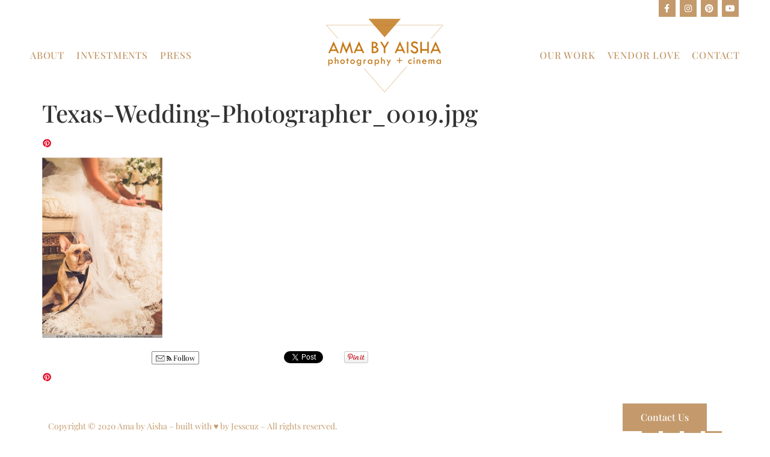

--- FILE ---
content_type: text/html; charset=UTF-8
request_url: https://amabyaisha.com/texas-wedding-photographer-shannon-jeff-louie/texas-wedding-photographer_0019-jpg/
body_size: 12631
content:
<!doctype html>
<html lang="en">
<head>
	<meta charset="UTF-8">
	<meta name="viewport" content="width=device-width, initial-scale=1">
	<link rel="profile" href="https://gmpg.org/xfn/11">
	<meta name='robots' content='index, follow, max-image-preview:large, max-snippet:-1, max-video-preview:-1' />
	<style>img:is([sizes="auto" i], [sizes^="auto," i]) { contain-intrinsic-size: 3000px 1500px }</style>
	
            <script data-no-defer="1" data-ezscrex="false" data-cfasync="false" data-pagespeed-no-defer data-cookieconsent="ignore">
                var ctPublicFunctions = {"_ajax_nonce":"43a67c9e37","_rest_nonce":"05bc3fe1b8","_ajax_url":"\/wp-admin\/admin-ajax.php","_rest_url":"https:\/\/amabyaisha.com\/wp-json\/","data__cookies_type":"none","data__ajax_type":"rest","data__bot_detector_enabled":0,"data__frontend_data_log_enabled":1,"cookiePrefix":"","wprocket_detected":false,"host_url":"amabyaisha.com","text__ee_click_to_select":"Click to select the whole data","text__ee_original_email":"The original one is","text__ee_got_it":"Got it","text__ee_blocked":"Blocked","text__ee_cannot_connect":"Cannot connect","text__ee_cannot_decode":"Can not decode email. Unknown reason","text__ee_email_decoder":"CleanTalk email decoder","text__ee_wait_for_decoding":"The magic is on the way, please wait for a few seconds!","text__ee_decoding_process":"Decoding the contact data, let us a few seconds to finish."}
            </script>
        
            <script data-no-defer="1" data-ezscrex="false" data-cfasync="false" data-pagespeed-no-defer data-cookieconsent="ignore">
                var ctPublic = {"_ajax_nonce":"43a67c9e37","settings__forms__check_internal":"0","settings__forms__check_external":"0","settings__forms__force_protection":0,"settings__forms__search_test":"1","settings__data__bot_detector_enabled":0,"settings__sfw__anti_crawler":0,"blog_home":"https:\/\/amabyaisha.com\/","pixel__setting":"3","pixel__enabled":false,"pixel__url":"https:\/\/moderate6-v4.cleantalk.org\/pixel\/34f6f85a397543f64538043e86b6f7f0.gif","data__email_check_before_post":"1","data__email_check_exist_post":0,"data__cookies_type":"none","data__key_is_ok":true,"data__visible_fields_required":true,"wl_brandname":"Anti-Spam by CleanTalk","wl_brandname_short":"CleanTalk","ct_checkjs_key":1731071521,"emailEncoderPassKey":"b5f389e167ad6f6f71b9248b0c52e4b9","bot_detector_forms_excluded":"W10=","advancedCacheExists":false,"varnishCacheExists":false,"wc_ajax_add_to_cart":false}
            </script>
        
	<!-- This site is optimized with the Yoast SEO plugin v24.7 - https://yoast.com/wordpress/plugins/seo/ -->
	<title>Texas-Wedding-Photographer_0019.jpg | Ama by Aisha</title>
	<link rel="canonical" href="https://amabyaisha.com/texas-wedding-photographer-shannon-jeff-louie/texas-wedding-photographer_0019-jpg/" />
	<meta property="og:locale" content="en_US" />
	<meta property="og:type" content="article" />
	<meta property="og:title" content="Texas-Wedding-Photographer_0019.jpg | Ama by Aisha" />
	<meta property="og:description" content="Follow" />
	<meta property="og:url" content="https://amabyaisha.com/texas-wedding-photographer-shannon-jeff-louie/texas-wedding-photographer_0019-jpg/" />
	<meta property="og:site_name" content="Ama by Aisha - Houston Photography + Cinema" />
	<meta property="og:image" content="https://amabyaisha.com/texas-wedding-photographer-shannon-jeff-louie/texas-wedding-photographer_0019-jpg" />
	<meta property="og:image:width" content="798" />
	<meta property="og:image:height" content="1196" />
	<meta property="og:image:type" content="image/jpeg" />
	<script type="application/ld+json" class="yoast-schema-graph">{"@context":"https://schema.org","@graph":[{"@type":"WebPage","@id":"https://amabyaisha.com/texas-wedding-photographer-shannon-jeff-louie/texas-wedding-photographer_0019-jpg/","url":"https://amabyaisha.com/texas-wedding-photographer-shannon-jeff-louie/texas-wedding-photographer_0019-jpg/","name":"Texas-Wedding-Photographer_0019.jpg | Ama by Aisha","isPartOf":{"@id":"https://amabyaisha.com/#website"},"primaryImageOfPage":{"@id":"https://amabyaisha.com/texas-wedding-photographer-shannon-jeff-louie/texas-wedding-photographer_0019-jpg/#primaryimage"},"image":{"@id":"https://amabyaisha.com/texas-wedding-photographer-shannon-jeff-louie/texas-wedding-photographer_0019-jpg/#primaryimage"},"thumbnailUrl":"https://amabyaisha.com/wp-content/uploads/2014/12/Texas-Wedding-Photographer_0019.jpg","datePublished":"2014-12-18T06:14:18+00:00","breadcrumb":{"@id":"https://amabyaisha.com/texas-wedding-photographer-shannon-jeff-louie/texas-wedding-photographer_0019-jpg/#breadcrumb"},"inLanguage":"en","potentialAction":[{"@type":"ReadAction","target":["https://amabyaisha.com/texas-wedding-photographer-shannon-jeff-louie/texas-wedding-photographer_0019-jpg/"]}]},{"@type":"ImageObject","inLanguage":"en","@id":"https://amabyaisha.com/texas-wedding-photographer-shannon-jeff-louie/texas-wedding-photographer_0019-jpg/#primaryimage","url":"https://amabyaisha.com/wp-content/uploads/2014/12/Texas-Wedding-Photographer_0019.jpg","contentUrl":"https://amabyaisha.com/wp-content/uploads/2014/12/Texas-Wedding-Photographer_0019.jpg","width":798,"height":1196},{"@type":"BreadcrumbList","@id":"https://amabyaisha.com/texas-wedding-photographer-shannon-jeff-louie/texas-wedding-photographer_0019-jpg/#breadcrumb","itemListElement":[{"@type":"ListItem","position":1,"name":"Home","item":"https://amabyaisha.com/"},{"@type":"ListItem","position":2,"name":"Texas Wedding Photographer // Shannon + Jeffrey + Louie","item":"https://amabyaisha.com/texas-wedding-photographer-shannon-jeff-louie/"},{"@type":"ListItem","position":3,"name":"Texas-Wedding-Photographer_0019.jpg"}]},{"@type":"WebSite","@id":"https://amabyaisha.com/#website","url":"https://amabyaisha.com/","name":"Ama by Aisha - Houston Photography + Cinema","description":"Ama by Aisha","potentialAction":[{"@type":"SearchAction","target":{"@type":"EntryPoint","urlTemplate":"https://amabyaisha.com/?s={search_term_string}"},"query-input":{"@type":"PropertyValueSpecification","valueRequired":true,"valueName":"search_term_string"}}],"inLanguage":"en"}]}</script>
	<!-- / Yoast SEO plugin. -->


<link rel='dns-prefetch' href='//assets.pinterest.com' />
<link rel='dns-prefetch' href='//www.googletagmanager.com' />
<link rel='dns-prefetch' href='//www.youtube.com' />
<link rel="alternate" type="application/rss+xml" title="Ama by Aisha - Houston Photography + Cinema &raquo; Feed" href="https://amabyaisha.com/feed/" />
<script>
window._wpemojiSettings = {"baseUrl":"https:\/\/s.w.org\/images\/core\/emoji\/15.0.3\/72x72\/","ext":".png","svgUrl":"https:\/\/s.w.org\/images\/core\/emoji\/15.0.3\/svg\/","svgExt":".svg","source":{"concatemoji":"https:\/\/amabyaisha.com\/wp-includes\/js\/wp-emoji-release.min.js?ver=6.7.4"}};
/*! This file is auto-generated */
!function(i,n){var o,s,e;function c(e){try{var t={supportTests:e,timestamp:(new Date).valueOf()};sessionStorage.setItem(o,JSON.stringify(t))}catch(e){}}function p(e,t,n){e.clearRect(0,0,e.canvas.width,e.canvas.height),e.fillText(t,0,0);var t=new Uint32Array(e.getImageData(0,0,e.canvas.width,e.canvas.height).data),r=(e.clearRect(0,0,e.canvas.width,e.canvas.height),e.fillText(n,0,0),new Uint32Array(e.getImageData(0,0,e.canvas.width,e.canvas.height).data));return t.every(function(e,t){return e===r[t]})}function u(e,t,n){switch(t){case"flag":return n(e,"\ud83c\udff3\ufe0f\u200d\u26a7\ufe0f","\ud83c\udff3\ufe0f\u200b\u26a7\ufe0f")?!1:!n(e,"\ud83c\uddfa\ud83c\uddf3","\ud83c\uddfa\u200b\ud83c\uddf3")&&!n(e,"\ud83c\udff4\udb40\udc67\udb40\udc62\udb40\udc65\udb40\udc6e\udb40\udc67\udb40\udc7f","\ud83c\udff4\u200b\udb40\udc67\u200b\udb40\udc62\u200b\udb40\udc65\u200b\udb40\udc6e\u200b\udb40\udc67\u200b\udb40\udc7f");case"emoji":return!n(e,"\ud83d\udc26\u200d\u2b1b","\ud83d\udc26\u200b\u2b1b")}return!1}function f(e,t,n){var r="undefined"!=typeof WorkerGlobalScope&&self instanceof WorkerGlobalScope?new OffscreenCanvas(300,150):i.createElement("canvas"),a=r.getContext("2d",{willReadFrequently:!0}),o=(a.textBaseline="top",a.font="600 32px Arial",{});return e.forEach(function(e){o[e]=t(a,e,n)}),o}function t(e){var t=i.createElement("script");t.src=e,t.defer=!0,i.head.appendChild(t)}"undefined"!=typeof Promise&&(o="wpEmojiSettingsSupports",s=["flag","emoji"],n.supports={everything:!0,everythingExceptFlag:!0},e=new Promise(function(e){i.addEventListener("DOMContentLoaded",e,{once:!0})}),new Promise(function(t){var n=function(){try{var e=JSON.parse(sessionStorage.getItem(o));if("object"==typeof e&&"number"==typeof e.timestamp&&(new Date).valueOf()<e.timestamp+604800&&"object"==typeof e.supportTests)return e.supportTests}catch(e){}return null}();if(!n){if("undefined"!=typeof Worker&&"undefined"!=typeof OffscreenCanvas&&"undefined"!=typeof URL&&URL.createObjectURL&&"undefined"!=typeof Blob)try{var e="postMessage("+f.toString()+"("+[JSON.stringify(s),u.toString(),p.toString()].join(",")+"));",r=new Blob([e],{type:"text/javascript"}),a=new Worker(URL.createObjectURL(r),{name:"wpTestEmojiSupports"});return void(a.onmessage=function(e){c(n=e.data),a.terminate(),t(n)})}catch(e){}c(n=f(s,u,p))}t(n)}).then(function(e){for(var t in e)n.supports[t]=e[t],n.supports.everything=n.supports.everything&&n.supports[t],"flag"!==t&&(n.supports.everythingExceptFlag=n.supports.everythingExceptFlag&&n.supports[t]);n.supports.everythingExceptFlag=n.supports.everythingExceptFlag&&!n.supports.flag,n.DOMReady=!1,n.readyCallback=function(){n.DOMReady=!0}}).then(function(){return e}).then(function(){var e;n.supports.everything||(n.readyCallback(),(e=n.source||{}).concatemoji?t(e.concatemoji):e.wpemoji&&e.twemoji&&(t(e.twemoji),t(e.wpemoji)))}))}((window,document),window._wpemojiSettings);
</script>
<link rel='stylesheet' id='pinterest-pin-it-button-plugin-styles-css' href='https://amabyaisha.com/wp-content/plugins/pinterest-pin-it-button/css/public.css?ver=2.1.0.1' media='all' />
<link rel='stylesheet' id='sbi_styles-css' href='https://amabyaisha.com/wp-content/plugins/instagram-feed/css/sbi-styles.min.css?ver=6.8.0' media='all' />
<style id='wp-emoji-styles-inline-css'>

	img.wp-smiley, img.emoji {
		display: inline !important;
		border: none !important;
		box-shadow: none !important;
		height: 1em !important;
		width: 1em !important;
		margin: 0 0.07em !important;
		vertical-align: -0.1em !important;
		background: none !important;
		padding: 0 !important;
	}
</style>
<link rel='stylesheet' id='wp-block-library-css' href='https://amabyaisha.com/wp-includes/css/dist/block-library/style.min.css?ver=6.7.4' media='all' />
<style id='classic-theme-styles-inline-css'>
/*! This file is auto-generated */
.wp-block-button__link{color:#fff;background-color:#32373c;border-radius:9999px;box-shadow:none;text-decoration:none;padding:calc(.667em + 2px) calc(1.333em + 2px);font-size:1.125em}.wp-block-file__button{background:#32373c;color:#fff;text-decoration:none}
</style>
<style id='global-styles-inline-css'>
:root{--wp--preset--aspect-ratio--square: 1;--wp--preset--aspect-ratio--4-3: 4/3;--wp--preset--aspect-ratio--3-4: 3/4;--wp--preset--aspect-ratio--3-2: 3/2;--wp--preset--aspect-ratio--2-3: 2/3;--wp--preset--aspect-ratio--16-9: 16/9;--wp--preset--aspect-ratio--9-16: 9/16;--wp--preset--color--black: #000000;--wp--preset--color--cyan-bluish-gray: #abb8c3;--wp--preset--color--white: #ffffff;--wp--preset--color--pale-pink: #f78da7;--wp--preset--color--vivid-red: #cf2e2e;--wp--preset--color--luminous-vivid-orange: #ff6900;--wp--preset--color--luminous-vivid-amber: #fcb900;--wp--preset--color--light-green-cyan: #7bdcb5;--wp--preset--color--vivid-green-cyan: #00d084;--wp--preset--color--pale-cyan-blue: #8ed1fc;--wp--preset--color--vivid-cyan-blue: #0693e3;--wp--preset--color--vivid-purple: #9b51e0;--wp--preset--gradient--vivid-cyan-blue-to-vivid-purple: linear-gradient(135deg,rgba(6,147,227,1) 0%,rgb(155,81,224) 100%);--wp--preset--gradient--light-green-cyan-to-vivid-green-cyan: linear-gradient(135deg,rgb(122,220,180) 0%,rgb(0,208,130) 100%);--wp--preset--gradient--luminous-vivid-amber-to-luminous-vivid-orange: linear-gradient(135deg,rgba(252,185,0,1) 0%,rgba(255,105,0,1) 100%);--wp--preset--gradient--luminous-vivid-orange-to-vivid-red: linear-gradient(135deg,rgba(255,105,0,1) 0%,rgb(207,46,46) 100%);--wp--preset--gradient--very-light-gray-to-cyan-bluish-gray: linear-gradient(135deg,rgb(238,238,238) 0%,rgb(169,184,195) 100%);--wp--preset--gradient--cool-to-warm-spectrum: linear-gradient(135deg,rgb(74,234,220) 0%,rgb(151,120,209) 20%,rgb(207,42,186) 40%,rgb(238,44,130) 60%,rgb(251,105,98) 80%,rgb(254,248,76) 100%);--wp--preset--gradient--blush-light-purple: linear-gradient(135deg,rgb(255,206,236) 0%,rgb(152,150,240) 100%);--wp--preset--gradient--blush-bordeaux: linear-gradient(135deg,rgb(254,205,165) 0%,rgb(254,45,45) 50%,rgb(107,0,62) 100%);--wp--preset--gradient--luminous-dusk: linear-gradient(135deg,rgb(255,203,112) 0%,rgb(199,81,192) 50%,rgb(65,88,208) 100%);--wp--preset--gradient--pale-ocean: linear-gradient(135deg,rgb(255,245,203) 0%,rgb(182,227,212) 50%,rgb(51,167,181) 100%);--wp--preset--gradient--electric-grass: linear-gradient(135deg,rgb(202,248,128) 0%,rgb(113,206,126) 100%);--wp--preset--gradient--midnight: linear-gradient(135deg,rgb(2,3,129) 0%,rgb(40,116,252) 100%);--wp--preset--font-size--small: 13px;--wp--preset--font-size--medium: 20px;--wp--preset--font-size--large: 36px;--wp--preset--font-size--x-large: 42px;--wp--preset--spacing--20: 0.44rem;--wp--preset--spacing--30: 0.67rem;--wp--preset--spacing--40: 1rem;--wp--preset--spacing--50: 1.5rem;--wp--preset--spacing--60: 2.25rem;--wp--preset--spacing--70: 3.38rem;--wp--preset--spacing--80: 5.06rem;--wp--preset--shadow--natural: 6px 6px 9px rgba(0, 0, 0, 0.2);--wp--preset--shadow--deep: 12px 12px 50px rgba(0, 0, 0, 0.4);--wp--preset--shadow--sharp: 6px 6px 0px rgba(0, 0, 0, 0.2);--wp--preset--shadow--outlined: 6px 6px 0px -3px rgba(255, 255, 255, 1), 6px 6px rgba(0, 0, 0, 1);--wp--preset--shadow--crisp: 6px 6px 0px rgba(0, 0, 0, 1);}:where(.is-layout-flex){gap: 0.5em;}:where(.is-layout-grid){gap: 0.5em;}body .is-layout-flex{display: flex;}.is-layout-flex{flex-wrap: wrap;align-items: center;}.is-layout-flex > :is(*, div){margin: 0;}body .is-layout-grid{display: grid;}.is-layout-grid > :is(*, div){margin: 0;}:where(.wp-block-columns.is-layout-flex){gap: 2em;}:where(.wp-block-columns.is-layout-grid){gap: 2em;}:where(.wp-block-post-template.is-layout-flex){gap: 1.25em;}:where(.wp-block-post-template.is-layout-grid){gap: 1.25em;}.has-black-color{color: var(--wp--preset--color--black) !important;}.has-cyan-bluish-gray-color{color: var(--wp--preset--color--cyan-bluish-gray) !important;}.has-white-color{color: var(--wp--preset--color--white) !important;}.has-pale-pink-color{color: var(--wp--preset--color--pale-pink) !important;}.has-vivid-red-color{color: var(--wp--preset--color--vivid-red) !important;}.has-luminous-vivid-orange-color{color: var(--wp--preset--color--luminous-vivid-orange) !important;}.has-luminous-vivid-amber-color{color: var(--wp--preset--color--luminous-vivid-amber) !important;}.has-light-green-cyan-color{color: var(--wp--preset--color--light-green-cyan) !important;}.has-vivid-green-cyan-color{color: var(--wp--preset--color--vivid-green-cyan) !important;}.has-pale-cyan-blue-color{color: var(--wp--preset--color--pale-cyan-blue) !important;}.has-vivid-cyan-blue-color{color: var(--wp--preset--color--vivid-cyan-blue) !important;}.has-vivid-purple-color{color: var(--wp--preset--color--vivid-purple) !important;}.has-black-background-color{background-color: var(--wp--preset--color--black) !important;}.has-cyan-bluish-gray-background-color{background-color: var(--wp--preset--color--cyan-bluish-gray) !important;}.has-white-background-color{background-color: var(--wp--preset--color--white) !important;}.has-pale-pink-background-color{background-color: var(--wp--preset--color--pale-pink) !important;}.has-vivid-red-background-color{background-color: var(--wp--preset--color--vivid-red) !important;}.has-luminous-vivid-orange-background-color{background-color: var(--wp--preset--color--luminous-vivid-orange) !important;}.has-luminous-vivid-amber-background-color{background-color: var(--wp--preset--color--luminous-vivid-amber) !important;}.has-light-green-cyan-background-color{background-color: var(--wp--preset--color--light-green-cyan) !important;}.has-vivid-green-cyan-background-color{background-color: var(--wp--preset--color--vivid-green-cyan) !important;}.has-pale-cyan-blue-background-color{background-color: var(--wp--preset--color--pale-cyan-blue) !important;}.has-vivid-cyan-blue-background-color{background-color: var(--wp--preset--color--vivid-cyan-blue) !important;}.has-vivid-purple-background-color{background-color: var(--wp--preset--color--vivid-purple) !important;}.has-black-border-color{border-color: var(--wp--preset--color--black) !important;}.has-cyan-bluish-gray-border-color{border-color: var(--wp--preset--color--cyan-bluish-gray) !important;}.has-white-border-color{border-color: var(--wp--preset--color--white) !important;}.has-pale-pink-border-color{border-color: var(--wp--preset--color--pale-pink) !important;}.has-vivid-red-border-color{border-color: var(--wp--preset--color--vivid-red) !important;}.has-luminous-vivid-orange-border-color{border-color: var(--wp--preset--color--luminous-vivid-orange) !important;}.has-luminous-vivid-amber-border-color{border-color: var(--wp--preset--color--luminous-vivid-amber) !important;}.has-light-green-cyan-border-color{border-color: var(--wp--preset--color--light-green-cyan) !important;}.has-vivid-green-cyan-border-color{border-color: var(--wp--preset--color--vivid-green-cyan) !important;}.has-pale-cyan-blue-border-color{border-color: var(--wp--preset--color--pale-cyan-blue) !important;}.has-vivid-cyan-blue-border-color{border-color: var(--wp--preset--color--vivid-cyan-blue) !important;}.has-vivid-purple-border-color{border-color: var(--wp--preset--color--vivid-purple) !important;}.has-vivid-cyan-blue-to-vivid-purple-gradient-background{background: var(--wp--preset--gradient--vivid-cyan-blue-to-vivid-purple) !important;}.has-light-green-cyan-to-vivid-green-cyan-gradient-background{background: var(--wp--preset--gradient--light-green-cyan-to-vivid-green-cyan) !important;}.has-luminous-vivid-amber-to-luminous-vivid-orange-gradient-background{background: var(--wp--preset--gradient--luminous-vivid-amber-to-luminous-vivid-orange) !important;}.has-luminous-vivid-orange-to-vivid-red-gradient-background{background: var(--wp--preset--gradient--luminous-vivid-orange-to-vivid-red) !important;}.has-very-light-gray-to-cyan-bluish-gray-gradient-background{background: var(--wp--preset--gradient--very-light-gray-to-cyan-bluish-gray) !important;}.has-cool-to-warm-spectrum-gradient-background{background: var(--wp--preset--gradient--cool-to-warm-spectrum) !important;}.has-blush-light-purple-gradient-background{background: var(--wp--preset--gradient--blush-light-purple) !important;}.has-blush-bordeaux-gradient-background{background: var(--wp--preset--gradient--blush-bordeaux) !important;}.has-luminous-dusk-gradient-background{background: var(--wp--preset--gradient--luminous-dusk) !important;}.has-pale-ocean-gradient-background{background: var(--wp--preset--gradient--pale-ocean) !important;}.has-electric-grass-gradient-background{background: var(--wp--preset--gradient--electric-grass) !important;}.has-midnight-gradient-background{background: var(--wp--preset--gradient--midnight) !important;}.has-small-font-size{font-size: var(--wp--preset--font-size--small) !important;}.has-medium-font-size{font-size: var(--wp--preset--font-size--medium) !important;}.has-large-font-size{font-size: var(--wp--preset--font-size--large) !important;}.has-x-large-font-size{font-size: var(--wp--preset--font-size--x-large) !important;}
:where(.wp-block-post-template.is-layout-flex){gap: 1.25em;}:where(.wp-block-post-template.is-layout-grid){gap: 1.25em;}
:where(.wp-block-columns.is-layout-flex){gap: 2em;}:where(.wp-block-columns.is-layout-grid){gap: 2em;}
:root :where(.wp-block-pullquote){font-size: 1.5em;line-height: 1.6;}
</style>
<link rel='stylesheet' id='ct_public_css-css' href='https://amabyaisha.com/wp-content/plugins/cleantalk-spam-protect/css/cleantalk-public.min.css?ver=6.52' media='all' />
<link rel='stylesheet' id='ct_email_decoder_css-css' href='https://amabyaisha.com/wp-content/plugins/cleantalk-spam-protect/css/cleantalk-email-decoder.min.css?ver=6.52' media='all' />
<link rel='stylesheet' id='qligg-swiper-css' href='https://amabyaisha.com/wp-content/plugins/insta-gallery/assets/frontend/swiper/swiper.min.css?ver=4.6.4' media='all' />
<link rel='stylesheet' id='qligg-frontend-css' href='https://amabyaisha.com/wp-content/plugins/insta-gallery/build/frontend/css/style.css?ver=4.6.4' media='all' />
<link rel='stylesheet' id='responsive-video-light-css' href='https://amabyaisha.com/wp-content/plugins/responsive-video-light/css/responsive-videos.css?ver=20130111' media='all' />
<link rel='stylesheet' id='hello-elementor-css' href='https://amabyaisha.com/wp-content/themes/hello-elementor/style.min.css?ver=2.8.1' media='all' />
<link rel='stylesheet' id='hello-elementor-theme-style-css' href='https://amabyaisha.com/wp-content/themes/hello-elementor/theme.min.css?ver=2.8.1' media='all' />
<link rel='stylesheet' id='e-animation-push-css' href='https://amabyaisha.com/wp-content/plugins/elementor/assets/lib/animations/styles/e-animation-push.min.css?ver=3.28.1' media='all' />
<link rel='stylesheet' id='elementor-frontend-css' href='https://amabyaisha.com/wp-content/plugins/elementor/assets/css/frontend.min.css?ver=3.28.1' media='all' />
<link rel='stylesheet' id='widget-social-icons-css' href='https://amabyaisha.com/wp-content/plugins/elementor/assets/css/widget-social-icons.min.css?ver=3.28.1' media='all' />
<link rel='stylesheet' id='e-apple-webkit-css' href='https://amabyaisha.com/wp-content/plugins/elementor/assets/css/conditionals/apple-webkit.min.css?ver=3.28.1' media='all' />
<link rel='stylesheet' id='e-sticky-css' href='https://amabyaisha.com/wp-content/plugins/elementor-pro/assets/css/modules/sticky.min.css?ver=3.28.1' media='all' />
<link rel='stylesheet' id='widget-nav-menu-css' href='https://amabyaisha.com/wp-content/plugins/elementor-pro/assets/css/widget-nav-menu.min.css?ver=3.28.1' media='all' />
<link rel='stylesheet' id='widget-image-css' href='https://amabyaisha.com/wp-content/plugins/elementor/assets/css/widget-image.min.css?ver=3.28.1' media='all' />
<link rel='stylesheet' id='elementor-icons-css' href='https://amabyaisha.com/wp-content/plugins/elementor/assets/lib/eicons/css/elementor-icons.min.css?ver=5.36.0' media='all' />
<link rel='stylesheet' id='elementor-post-6366-css' href='https://amabyaisha.com/wp-content/uploads/elementor/css/post-6366.css?ver=1742853354' media='all' />
<link rel='stylesheet' id='sbistyles-css' href='https://amabyaisha.com/wp-content/plugins/instagram-feed/css/sbi-styles.min.css?ver=6.8.0' media='all' />
<link rel='stylesheet' id='elementor-post-5323-css' href='https://amabyaisha.com/wp-content/uploads/elementor/css/post-5323.css?ver=1742853354' media='all' />
<link rel='stylesheet' id='elementor-post-5320-css' href='https://amabyaisha.com/wp-content/uploads/elementor/css/post-5320.css?ver=1742853354' media='all' />
<style id='akismet-widget-style-inline-css'>

			.a-stats {
				--akismet-color-mid-green: #357b49;
				--akismet-color-white: #fff;
				--akismet-color-light-grey: #f6f7f7;

				max-width: 350px;
				width: auto;
			}

			.a-stats * {
				all: unset;
				box-sizing: border-box;
			}

			.a-stats strong {
				font-weight: 600;
			}

			.a-stats a.a-stats__link,
			.a-stats a.a-stats__link:visited,
			.a-stats a.a-stats__link:active {
				background: var(--akismet-color-mid-green);
				border: none;
				box-shadow: none;
				border-radius: 8px;
				color: var(--akismet-color-white);
				cursor: pointer;
				display: block;
				font-family: -apple-system, BlinkMacSystemFont, 'Segoe UI', 'Roboto', 'Oxygen-Sans', 'Ubuntu', 'Cantarell', 'Helvetica Neue', sans-serif;
				font-weight: 500;
				padding: 12px;
				text-align: center;
				text-decoration: none;
				transition: all 0.2s ease;
			}

			/* Extra specificity to deal with TwentyTwentyOne focus style */
			.widget .a-stats a.a-stats__link:focus {
				background: var(--akismet-color-mid-green);
				color: var(--akismet-color-white);
				text-decoration: none;
			}

			.a-stats a.a-stats__link:hover {
				filter: brightness(110%);
				box-shadow: 0 4px 12px rgba(0, 0, 0, 0.06), 0 0 2px rgba(0, 0, 0, 0.16);
			}

			.a-stats .count {
				color: var(--akismet-color-white);
				display: block;
				font-size: 1.5em;
				line-height: 1.4;
				padding: 0 13px;
				white-space: nowrap;
			}
		
</style>
<link rel='stylesheet' id='dashicons-css' href='https://amabyaisha.com/wp-includes/css/dashicons.min.css?ver=6.7.4' media='all' />
<link rel='stylesheet' id='thickbox-css' href='https://amabyaisha.com/wp-includes/js/thickbox/thickbox.css?ver=6.7.4' media='all' />
<link rel='stylesheet' id='front_end_youtube_style-css' href='https://amabyaisha.com/wp-content/plugins/youtube-video-player-pro/fornt_end/styles/baze_styles_youtube.css?ver=6.7.4' media='all' />
<link rel='stylesheet' id='elementor-gf-local-playfairdisplay-css' href='https://amabyaisha.com/wp-content/uploads/elementor/google-fonts/css/playfairdisplay.css?ver=1742852426' media='all' />
<link rel='stylesheet' id='elementor-gf-local-robotoslab-css' href='https://amabyaisha.com/wp-content/uploads/elementor/google-fonts/css/robotoslab.css?ver=1742852436' media='all' />
<link rel='stylesheet' id='elementor-gf-local-roboto-css' href='https://amabyaisha.com/wp-content/uploads/elementor/google-fonts/css/roboto.css?ver=1742852460' media='all' />
<link rel='stylesheet' id='elementor-icons-shared-0-css' href='https://amabyaisha.com/wp-content/plugins/elementor/assets/lib/font-awesome/css/fontawesome.min.css?ver=5.15.3' media='all' />
<link rel='stylesheet' id='elementor-icons-fa-brands-css' href='https://amabyaisha.com/wp-content/plugins/elementor/assets/lib/font-awesome/css/brands.min.css?ver=5.15.3' media='all' />
<link rel='stylesheet' id='elementor-icons-fa-solid-css' href='https://amabyaisha.com/wp-content/plugins/elementor/assets/lib/font-awesome/css/solid.min.css?ver=5.15.3' media='all' />
<link rel='stylesheet' id='really_simple_share_style-css' href='https://amabyaisha.com/wp-content/plugins/really-simple-facebook-twitter-share-buttons/style.css?ver=6.7.4' media='all' />
<script data-pagespeed-no-defer src="https://amabyaisha.com/wp-content/plugins/cleantalk-spam-protect/js/apbct-public-bundle.min.js?ver=6.52" id="ct_public_functions-js"></script>
<script src="https://amabyaisha.com/wp-includes/js/jquery/jquery.min.js?ver=3.7.1" id="jquery-core-js"></script>
<script src="https://amabyaisha.com/wp-includes/js/jquery/jquery-migrate.min.js?ver=3.4.1" id="jquery-migrate-js"></script>
<script src="https://amabyaisha.com/wp-content/plugins/wp-hide-post/public/js/wp-hide-post-public.js?ver=2.0.10" id="wp-hide-post-js"></script>
<script src="https://amabyaisha.com/wp-content/plugins/elementor-super-cat-master/assets/js/generic.js?ver=6.7.4" id="gatto-generic-js-js"></script>

<!-- Google tag (gtag.js) snippet added by Site Kit -->

<!-- Google Analytics snippet added by Site Kit -->
<script src="https://www.googletagmanager.com/gtag/js?id=GT-5MJQK2M" id="google_gtagjs-js" async></script>
<script id="google_gtagjs-js-after">
window.dataLayer = window.dataLayer || [];function gtag(){dataLayer.push(arguments);}
gtag("set","linker",{"domains":["amabyaisha.com"]});
gtag("js", new Date());
gtag("set", "developer_id.dZTNiMT", true);
gtag("config", "GT-5MJQK2M");
</script>

<!-- End Google tag (gtag.js) snippet added by Site Kit -->
<script src="https://amabyaisha.com/wp-content/plugins/youtube-video-player-pro/fornt_end/scripts/youtube_embed_front_end.js?ver=6.7.4" id="youtube_front_end_api_js-js"></script>
<script src="https://www.youtube.com/iframe_api?ver=6.7.4" id="youtube_api_js-js"></script>
<link rel="https://api.w.org/" href="https://amabyaisha.com/wp-json/" /><link rel="alternate" title="JSON" type="application/json" href="https://amabyaisha.com/wp-json/wp/v2/media/3585" /><link rel="EditURI" type="application/rsd+xml" title="RSD" href="https://amabyaisha.com/xmlrpc.php?rsd" />
<meta name="generator" content="WordPress 6.7.4" />
<link rel='shortlink' href='https://amabyaisha.com/?p=3585' />
<link rel="alternate" title="oEmbed (JSON)" type="application/json+oembed" href="https://amabyaisha.com/wp-json/oembed/1.0/embed?url=https%3A%2F%2Famabyaisha.com%2Ftexas-wedding-photographer-shannon-jeff-louie%2Ftexas-wedding-photographer_0019-jpg%2F" />
<link rel="alternate" title="oEmbed (XML)" type="text/xml+oembed" href="https://amabyaisha.com/wp-json/oembed/1.0/embed?url=https%3A%2F%2Famabyaisha.com%2Ftexas-wedding-photographer-shannon-jeff-louie%2Ftexas-wedding-photographer_0019-jpg%2F&#038;format=xml" />
<meta name="generator" content="Site Kit by Google 1.149.0" />		<script type="text/javascript" async defer data-pin-color="red"  data-pin-hover="true"
			src="https://amabyaisha.com/wp-content/plugins/pinterest-pin-it-button-on-image-hover-and-post/js/pinit.js"></script>
		<!-- Pinterest Meta Tag added by Pinterest Verify Meta Tag Plugin v1.3: http://tutskid.com/pinterest-verify-meta-tag/ -->
<meta name="p:domain_verify" content="22f1dad7fbc7eccad514f3667f6e55d2" />
<script type="text/javascript">
        //<![CDATA[
        
      !function(d,s,id){var js,fjs=d.getElementsByTagName(s)[0];if(!d.getElementById(id)){js=d.createElement(s);js.id=id;js.src="https://platform.twitter.com/widgets.js";fjs.parentNode.insertBefore(js,fjs);}}(document,"script","twitter-wjs");
      
			(function(d){
				var pinit_already_loaded = false;
				if(document.getElementsByClassName && document.getElementsByTagName) {
					var pinit_class_tags = document.getElementsByClassName("really_simple_share_pinterest");
					for(i=0; i < pinit_class_tags.length; i++) {
						if(pinit_class_tags[i].getElementsByTagName("span").length > 0) {
							pinit_already_loaded = true;
						}	
					}
				}
				if (!pinit_already_loaded) {
				  var f = d.getElementsByTagName('SCRIPT')[0], p = d.createElement('SCRIPT');
				  p.type = 'text/javascript';
				   p.setAttribute('data-pin-hover', true); 
				  p.async = true;
				  p.src = '//assets.pinterest.com/js/pinit.js';
				  f.parentNode.insertBefore(p, f);
				}
			}(document));
      
        //]]>
  		</script><script type="text/javascript">
	window._wp_rp_static_base_url = 'https://rp.zemanta.com/static/';
	window._wp_rp_wp_ajax_url = "https://amabyaisha.com/wp-admin/admin-ajax.php";
	window._wp_rp_plugin_version = '3.6.1';
	window._wp_rp_post_id = '3585';
	window._wp_rp_num_rel_posts = '3';
	window._wp_rp_thumbnails = true;
	window._wp_rp_post_title = 'Texas-Wedding-Photographer_0019.jpg';
	window._wp_rp_post_tags = [];
</script>
<link rel="stylesheet" href="https://amabyaisha.com/wp-content/plugins/related-posts/static/themes/vertical-s.css?version=3.6.1" />
<meta name="generator" content="Elementor 3.28.1; features: additional_custom_breakpoints, e_local_google_fonts; settings: css_print_method-external, google_font-enabled, font_display-auto">
<style type="text/css">
	@media (min-width:981px)	{.single .post-content  {width:65%;margin:0 Auto 30px}}

</style>
<!-- All in one Favicon 4.8 --><link rel="shortcut icon" href="https://amabyaisha.com/wp-content/uploads/2020/04/amabyaishalogo-copy-2.png" />
<link rel="icon" href="https://amabyaisha.com/wp-content/uploads/2020/04/amabyaishalogo-copy-2-1.png" type="image/png"/>
<link rel="icon" href="https://amabyaisha.com/wp-content/uploads/2020/04/amabyaishalogo-copy-2-4.png" type="image/gif"/>
<link rel="apple-touch-icon" href="https://amabyaisha.com/wp-content/uploads/2020/04/amabyaishalogo-copy-2-5.png" />
			<style>
				.e-con.e-parent:nth-of-type(n+4):not(.e-lazyloaded):not(.e-no-lazyload),
				.e-con.e-parent:nth-of-type(n+4):not(.e-lazyloaded):not(.e-no-lazyload) * {
					background-image: none !important;
				}
				@media screen and (max-height: 1024px) {
					.e-con.e-parent:nth-of-type(n+3):not(.e-lazyloaded):not(.e-no-lazyload),
					.e-con.e-parent:nth-of-type(n+3):not(.e-lazyloaded):not(.e-no-lazyload) * {
						background-image: none !important;
					}
				}
				@media screen and (max-height: 640px) {
					.e-con.e-parent:nth-of-type(n+2):not(.e-lazyloaded):not(.e-no-lazyload),
					.e-con.e-parent:nth-of-type(n+2):not(.e-lazyloaded):not(.e-no-lazyload) * {
						background-image: none !important;
					}
				}
			</style>
					<style id="wp-custom-css">
			.really_simple_share {width:68% !important;margin:Auto !important}
.wp_rp_vertical_s {width:68% !important;margin:auto !important}
ul.related_post li {width:auto !important}
div.wp_rp_content, ul.related_post {width:100% !important}
@media (min-width:981px) {ul.related_post li{width:32% !important}}
@media screen and (max-width: 480px) {
ul.related_post li a:nth-child(1) {
     float: none !important; 
	} }
ul.related_post li img {width:Auto !important;height:Auto !important}		</style>
		</head>
<body class="attachment attachment-template-default single single-attachment postid-3585 attachmentid-3585 attachment-jpeg elementor-default elementor-kit-6366">


<a class="skip-link screen-reader-text" href="#content">Skip to content</a>

		<div data-elementor-type="header" data-elementor-id="5323" class="elementor elementor-5323 elementor-location-header" data-elementor-post-type="elementor_library">
					<header class="elementor-section elementor-top-section elementor-element elementor-element-6ddc6f52 elementor-section-content-bottom elementor-hidden-tablet elementor-hidden-phone elementor-section-boxed elementor-section-height-default elementor-section-height-default" data-id="6ddc6f52" data-element_type="section" data-settings="{&quot;background_background&quot;:&quot;classic&quot;,&quot;sticky&quot;:&quot;top&quot;,&quot;sticky_on&quot;:[&quot;desktop&quot;,&quot;tablet&quot;,&quot;mobile&quot;],&quot;sticky_offset&quot;:0,&quot;sticky_effects_offset&quot;:0,&quot;sticky_anchor_link_offset&quot;:0}">
						<div class="elementor-container elementor-column-gap-no">
					<div class="elementor-column elementor-col-50 elementor-top-column elementor-element elementor-element-4b42cb85" data-id="4b42cb85" data-element_type="column">
			<div class="elementor-widget-wrap">
							</div>
		</div>
				<div class="elementor-column elementor-col-50 elementor-top-column elementor-element elementor-element-5404a11d" data-id="5404a11d" data-element_type="column">
			<div class="elementor-widget-wrap elementor-element-populated">
						<div class="elementor-element elementor-element-5e61ac91 elementor-shape-square e-grid-align-right e-grid-align-tablet-right e-grid-align-mobile-center elementor-hidden-phone elementor-grid-0 elementor-widget elementor-widget-social-icons" data-id="5e61ac91" data-element_type="widget" data-widget_type="social-icons.default">
				<div class="elementor-widget-container">
							<div class="elementor-social-icons-wrapper elementor-grid">
							<span class="elementor-grid-item">
					<a class="elementor-icon elementor-social-icon elementor-social-icon-facebook-f elementor-animation-push elementor-repeater-item-022bbc9" href="http://www.Facebook.com/AmaByAisha" target="_blank">
						<span class="elementor-screen-only">Facebook-f</span>
						<i class="fab fa-facebook-f"></i>					</a>
				</span>
							<span class="elementor-grid-item">
					<a class="elementor-icon elementor-social-icon elementor-social-icon-instagram elementor-animation-push elementor-repeater-item-6ee38d1" href="http://www.Instagram.com/amabyaisha" target="_blank">
						<span class="elementor-screen-only">Instagram</span>
						<i class="fab fa-instagram"></i>					</a>
				</span>
							<span class="elementor-grid-item">
					<a class="elementor-icon elementor-social-icon elementor-social-icon-pinterest elementor-animation-push elementor-repeater-item-9ef3e84" href="https://www.pinterest.com/amabyaisha/" target="_blank">
						<span class="elementor-screen-only">Pinterest</span>
						<i class="fab fa-pinterest"></i>					</a>
				</span>
							<span class="elementor-grid-item">
					<a class="elementor-icon elementor-social-icon elementor-social-icon-youtube elementor-animation-push elementor-repeater-item-edbbef9" href="https://www.youtube.com/channel/UCJQSxUFPmZZjoOZWCdPoV_Q" target="_blank">
						<span class="elementor-screen-only">Youtube</span>
						<i class="fab fa-youtube"></i>					</a>
				</span>
					</div>
						</div>
				</div>
					</div>
		</div>
					</div>
		</header>
				<header class="elementor-section elementor-top-section elementor-element elementor-element-d64c451 elementor-section-content-middle elementor-hidden-tablet elementor-hidden-phone elementor-section-boxed elementor-section-height-default elementor-section-height-default" data-id="d64c451" data-element_type="section" data-settings="{&quot;background_background&quot;:&quot;classic&quot;,&quot;sticky&quot;:&quot;top&quot;,&quot;sticky_on&quot;:[&quot;desktop&quot;,&quot;tablet&quot;,&quot;mobile&quot;],&quot;sticky_offset&quot;:0,&quot;sticky_effects_offset&quot;:0,&quot;sticky_anchor_link_offset&quot;:0}">
						<div class="elementor-container elementor-column-gap-no">
					<div class="elementor-column elementor-col-33 elementor-top-column elementor-element elementor-element-aebfc9c" data-id="aebfc9c" data-element_type="column" data-settings="{&quot;background_background&quot;:&quot;classic&quot;}">
			<div class="elementor-widget-wrap elementor-element-populated">
						<div class="elementor-element elementor-element-263f2eb elementor-nav-menu__align-start elementor-nav-menu--stretch elementor-nav-menu--dropdown-tablet elementor-nav-menu__text-align-aside elementor-nav-menu--toggle elementor-nav-menu--burger elementor-widget elementor-widget-nav-menu" data-id="263f2eb" data-element_type="widget" data-settings="{&quot;full_width&quot;:&quot;stretch&quot;,&quot;layout&quot;:&quot;horizontal&quot;,&quot;submenu_icon&quot;:{&quot;value&quot;:&quot;&lt;i class=\&quot;fas fa-caret-down\&quot;&gt;&lt;\/i&gt;&quot;,&quot;library&quot;:&quot;fa-solid&quot;},&quot;toggle&quot;:&quot;burger&quot;}" data-widget_type="nav-menu.default">
				<div class="elementor-widget-container">
								<nav aria-label="Menu" class="elementor-nav-menu--main elementor-nav-menu__container elementor-nav-menu--layout-horizontal e--pointer-text e--animation-none">
				<ul id="menu-1-263f2eb" class="elementor-nav-menu"><li class="menu-item menu-item-type-post_type menu-item-object-page menu-item-6066"><a href="https://amabyaisha.com/about-2/" class="elementor-item">About</a></li>
<li class="menu-item menu-item-type-post_type menu-item-object-page menu-item-6064"><a href="https://amabyaisha.com/investments/" class="elementor-item">Investments</a></li>
<li class="menu-item menu-item-type-post_type menu-item-object-page menu-item-6065"><a href="https://amabyaisha.com/press/" class="elementor-item">Press</a></li>
</ul>			</nav>
					<div class="elementor-menu-toggle" role="button" tabindex="0" aria-label="Menu Toggle" aria-expanded="false">
			<i aria-hidden="true" role="presentation" class="elementor-menu-toggle__icon--open eicon-menu-bar"></i><i aria-hidden="true" role="presentation" class="elementor-menu-toggle__icon--close eicon-close"></i>		</div>
					<nav class="elementor-nav-menu--dropdown elementor-nav-menu__container" aria-hidden="true">
				<ul id="menu-2-263f2eb" class="elementor-nav-menu"><li class="menu-item menu-item-type-post_type menu-item-object-page menu-item-6066"><a href="https://amabyaisha.com/about-2/" class="elementor-item" tabindex="-1">About</a></li>
<li class="menu-item menu-item-type-post_type menu-item-object-page menu-item-6064"><a href="https://amabyaisha.com/investments/" class="elementor-item" tabindex="-1">Investments</a></li>
<li class="menu-item menu-item-type-post_type menu-item-object-page menu-item-6065"><a href="https://amabyaisha.com/press/" class="elementor-item" tabindex="-1">Press</a></li>
</ul>			</nav>
						</div>
				</div>
					</div>
		</div>
				<div class="elementor-column elementor-col-33 elementor-top-column elementor-element elementor-element-5c54d9a" data-id="5c54d9a" data-element_type="column" data-settings="{&quot;background_background&quot;:&quot;classic&quot;}">
			<div class="elementor-widget-wrap elementor-element-populated">
						<div class="elementor-element elementor-element-06a5e1b elementor-widget elementor-widget-image" data-id="06a5e1b" data-element_type="widget" data-widget_type="image.default">
				<div class="elementor-widget-container">
																<a href="https://amabyaisha.com">
							<img src="https://amabyaisha.com/wp-content/uploads/elementor/thumbs/amabyaishalogo-copy-2-1-pi3kgrj5838ysclk5jf36qqkvj06umkpke3oy6z11c.png" title="amabyaisha" alt="amabyaisha" loading="lazy" />								</a>
															</div>
				</div>
					</div>
		</div>
				<div class="elementor-column elementor-col-33 elementor-top-column elementor-element elementor-element-0738105" data-id="0738105" data-element_type="column" data-settings="{&quot;background_background&quot;:&quot;classic&quot;}">
			<div class="elementor-widget-wrap elementor-element-populated">
						<div class="elementor-element elementor-element-ff5cb11 elementor-nav-menu__align-end elementor-nav-menu--stretch elementor-nav-menu--dropdown-tablet elementor-nav-menu__text-align-aside elementor-nav-menu--toggle elementor-nav-menu--burger elementor-widget elementor-widget-nav-menu" data-id="ff5cb11" data-element_type="widget" data-settings="{&quot;full_width&quot;:&quot;stretch&quot;,&quot;layout&quot;:&quot;horizontal&quot;,&quot;submenu_icon&quot;:{&quot;value&quot;:&quot;&lt;i class=\&quot;fas fa-caret-down\&quot;&gt;&lt;\/i&gt;&quot;,&quot;library&quot;:&quot;fa-solid&quot;},&quot;toggle&quot;:&quot;burger&quot;}" data-widget_type="nav-menu.default">
				<div class="elementor-widget-container">
								<nav aria-label="Menu" class="elementor-nav-menu--main elementor-nav-menu__container elementor-nav-menu--layout-horizontal e--pointer-text e--animation-none">
				<ul id="menu-1-ff5cb11" class="elementor-nav-menu"><li class="menu-item menu-item-type-post_type menu-item-object-page menu-item-6068"><a href="https://amabyaisha.com/our-work/" class="elementor-item">Our Work</a></li>
<li class="menu-item menu-item-type-post_type menu-item-object-page menu-item-6069"><a href="https://amabyaisha.com/vendor-love/" class="elementor-item">Vendor Love</a></li>
<li class="menu-item menu-item-type-post_type menu-item-object-page menu-item-6070"><a href="https://amabyaisha.com/contact/" class="elementor-item">Contact</a></li>
</ul>			</nav>
					<div class="elementor-menu-toggle" role="button" tabindex="0" aria-label="Menu Toggle" aria-expanded="false">
			<i aria-hidden="true" role="presentation" class="elementor-menu-toggle__icon--open eicon-menu-bar"></i><i aria-hidden="true" role="presentation" class="elementor-menu-toggle__icon--close eicon-close"></i>		</div>
					<nav class="elementor-nav-menu--dropdown elementor-nav-menu__container" aria-hidden="true">
				<ul id="menu-2-ff5cb11" class="elementor-nav-menu"><li class="menu-item menu-item-type-post_type menu-item-object-page menu-item-6068"><a href="https://amabyaisha.com/our-work/" class="elementor-item" tabindex="-1">Our Work</a></li>
<li class="menu-item menu-item-type-post_type menu-item-object-page menu-item-6069"><a href="https://amabyaisha.com/vendor-love/" class="elementor-item" tabindex="-1">Vendor Love</a></li>
<li class="menu-item menu-item-type-post_type menu-item-object-page menu-item-6070"><a href="https://amabyaisha.com/contact/" class="elementor-item" tabindex="-1">Contact</a></li>
</ul>			</nav>
						</div>
				</div>
					</div>
		</div>
					</div>
		</header>
				<header class="elementor-section elementor-top-section elementor-element elementor-element-b0a5f4f elementor-section-content-middle elementor-hidden-desktop elementor-section-boxed elementor-section-height-default elementor-section-height-default" data-id="b0a5f4f" data-element_type="section" data-settings="{&quot;background_background&quot;:&quot;classic&quot;,&quot;sticky&quot;:&quot;top&quot;,&quot;sticky_on&quot;:[&quot;desktop&quot;,&quot;tablet&quot;,&quot;mobile&quot;],&quot;sticky_offset&quot;:0,&quot;sticky_effects_offset&quot;:0,&quot;sticky_anchor_link_offset&quot;:0}">
						<div class="elementor-container elementor-column-gap-no">
					<div class="elementor-column elementor-col-33 elementor-top-column elementor-element elementor-element-1bc40cf" data-id="1bc40cf" data-element_type="column" data-settings="{&quot;background_background&quot;:&quot;classic&quot;}">
			<div class="elementor-widget-wrap elementor-element-populated">
						<div class="elementor-element elementor-element-2d98381 elementor-widget elementor-widget-image" data-id="2d98381" data-element_type="widget" data-widget_type="image.default">
				<div class="elementor-widget-container">
																<a href="https://amabyaisha.com">
							<img src="https://amabyaisha.com/wp-content/uploads/2019/02/amabyaishalogo.png" title="" alt="" loading="lazy" />								</a>
															</div>
				</div>
					</div>
		</div>
				<div class="elementor-column elementor-col-33 elementor-top-column elementor-element elementor-element-059228b" data-id="059228b" data-element_type="column" data-settings="{&quot;background_background&quot;:&quot;classic&quot;}">
			<div class="elementor-widget-wrap elementor-element-populated">
						<div class="elementor-element elementor-element-52d83be elementor-nav-menu__align-end elementor-nav-menu--stretch elementor-nav-menu--dropdown-tablet elementor-nav-menu__text-align-aside elementor-nav-menu--toggle elementor-nav-menu--burger elementor-widget elementor-widget-nav-menu" data-id="52d83be" data-element_type="widget" data-settings="{&quot;full_width&quot;:&quot;stretch&quot;,&quot;submenu_icon&quot;:{&quot;value&quot;:&quot;&lt;i class=\&quot;fas fa-chevron-down\&quot;&gt;&lt;\/i&gt;&quot;,&quot;library&quot;:&quot;fa-solid&quot;},&quot;layout&quot;:&quot;horizontal&quot;,&quot;toggle&quot;:&quot;burger&quot;}" data-widget_type="nav-menu.default">
				<div class="elementor-widget-container">
								<nav aria-label="Menu" class="elementor-nav-menu--main elementor-nav-menu__container elementor-nav-menu--layout-horizontal e--pointer-text e--animation-none">
				<ul id="menu-1-52d83be" class="elementor-nav-menu"><li class="menu-item menu-item-type-post_type menu-item-object-page menu-item-home menu-item-6063"><a href="https://amabyaisha.com/" class="elementor-item">Best Houston Wedding Photographers</a></li>
<li class="menu-item menu-item-type-post_type menu-item-object-page menu-item-6062"><a href="https://amabyaisha.com/about-2/" class="elementor-item">About</a></li>
<li class="menu-item menu-item-type-post_type menu-item-object-page menu-item-6058"><a href="https://amabyaisha.com/investments/" class="elementor-item">Investments</a></li>
<li class="menu-item menu-item-type-post_type menu-item-object-page menu-item-6057"><a href="https://amabyaisha.com/our-work/" class="elementor-item">Our Work</a></li>
<li class="menu-item menu-item-type-post_type menu-item-object-page menu-item-6059"><a href="https://amabyaisha.com/press/" class="elementor-item">Press</a></li>
<li class="menu-item menu-item-type-post_type menu-item-object-page menu-item-6060"><a href="https://amabyaisha.com/vendor-love/" class="elementor-item">Vendor Love</a></li>
<li class="menu-item menu-item-type-post_type menu-item-object-page menu-item-6061"><a href="https://amabyaisha.com/contact/" class="elementor-item">Contact</a></li>
</ul>			</nav>
					<div class="elementor-menu-toggle" role="button" tabindex="0" aria-label="Menu Toggle" aria-expanded="false">
			<i aria-hidden="true" role="presentation" class="elementor-menu-toggle__icon--open eicon-menu-bar"></i><i aria-hidden="true" role="presentation" class="elementor-menu-toggle__icon--close eicon-close"></i>		</div>
					<nav class="elementor-nav-menu--dropdown elementor-nav-menu__container" aria-hidden="true">
				<ul id="menu-2-52d83be" class="elementor-nav-menu"><li class="menu-item menu-item-type-post_type menu-item-object-page menu-item-home menu-item-6063"><a href="https://amabyaisha.com/" class="elementor-item" tabindex="-1">Best Houston Wedding Photographers</a></li>
<li class="menu-item menu-item-type-post_type menu-item-object-page menu-item-6062"><a href="https://amabyaisha.com/about-2/" class="elementor-item" tabindex="-1">About</a></li>
<li class="menu-item menu-item-type-post_type menu-item-object-page menu-item-6058"><a href="https://amabyaisha.com/investments/" class="elementor-item" tabindex="-1">Investments</a></li>
<li class="menu-item menu-item-type-post_type menu-item-object-page menu-item-6057"><a href="https://amabyaisha.com/our-work/" class="elementor-item" tabindex="-1">Our Work</a></li>
<li class="menu-item menu-item-type-post_type menu-item-object-page menu-item-6059"><a href="https://amabyaisha.com/press/" class="elementor-item" tabindex="-1">Press</a></li>
<li class="menu-item menu-item-type-post_type menu-item-object-page menu-item-6060"><a href="https://amabyaisha.com/vendor-love/" class="elementor-item" tabindex="-1">Vendor Love</a></li>
<li class="menu-item menu-item-type-post_type menu-item-object-page menu-item-6061"><a href="https://amabyaisha.com/contact/" class="elementor-item" tabindex="-1">Contact</a></li>
</ul>			</nav>
						</div>
				</div>
					</div>
		</div>
				<div class="elementor-column elementor-col-33 elementor-top-column elementor-element elementor-element-6b766f9" data-id="6b766f9" data-element_type="column">
			<div class="elementor-widget-wrap elementor-element-populated">
						<div class="elementor-element elementor-element-09330cf elementor-shape-square e-grid-align-right e-grid-align-tablet-right e-grid-align-mobile-center elementor-grid-0 elementor-widget elementor-widget-social-icons" data-id="09330cf" data-element_type="widget" data-widget_type="social-icons.default">
				<div class="elementor-widget-container">
							<div class="elementor-social-icons-wrapper elementor-grid">
							<span class="elementor-grid-item">
					<a class="elementor-icon elementor-social-icon elementor-social-icon-facebook-f elementor-repeater-item-022bbc9" href="http://www.Facebook.com/AmaByAisha" target="_blank">
						<span class="elementor-screen-only">Facebook-f</span>
						<i class="fab fa-facebook-f"></i>					</a>
				</span>
							<span class="elementor-grid-item">
					<a class="elementor-icon elementor-social-icon elementor-social-icon-instagram elementor-repeater-item-6ee38d1" href="http://www.Instagram.com/amabyaisha" target="_blank">
						<span class="elementor-screen-only">Instagram</span>
						<i class="fab fa-instagram"></i>					</a>
				</span>
							<span class="elementor-grid-item">
					<a class="elementor-icon elementor-social-icon elementor-social-icon-pinterest elementor-repeater-item-9ef3e84" href="https://www.pinterest.com/amabyaisha/" target="_blank">
						<span class="elementor-screen-only">Pinterest</span>
						<i class="fab fa-pinterest"></i>					</a>
				</span>
							<span class="elementor-grid-item">
					<a class="elementor-icon elementor-social-icon elementor-social-icon-youtube elementor-repeater-item-edbbef9" href="https://www.youtube.com/channel/UCJQSxUFPmZZjoOZWCdPoV_Q" target="_blank">
						<span class="elementor-screen-only">Youtube</span>
						<i class="fab fa-youtube"></i>					</a>
				</span>
					</div>
						</div>
				</div>
					</div>
		</div>
					</div>
		</header>
				</div>
		
<main id="content" class="site-main post-3585 attachment type-attachment status-inherit hentry">

			<header class="page-header">
			<h1 class="entry-title">Texas-Wedding-Photographer_0019.jpg</h1>		</header>
	
	<div class="page-content">
		<div class="pin-it-btn-wrapper"><a href="//www.pinterest.com/pin/create/button/?url=https%3A%2F%2Famabyaisha.com%2Ftexas-wedding-photographer-shannon-jeff-louie%2Ftexas-wedding-photographer_0019-jpg%2F&media=&description=Texas-Wedding-Photographer_0019.jpg" data-pin-do="buttonBookmark" data-pin-config="none"  data-pin-color="white"  data-pin-shape="round" rel="nobox"><img src="//assets.pinterest.com/images/pidgets/pin_it_button.png" title="Pin It" data-pib-button="true" /></a></div><p class="attachment"><a href='https://amabyaisha.com/wp-content/uploads/2014/12/Texas-Wedding-Photographer_0019.jpg'><img fetchpriority="high" decoding="async" width="200" height="300" src="https://amabyaisha.com/wp-content/uploads/2014/12/Texas-Wedding-Photographer_0019-200x300.jpg" class="attachment-medium size-medium" alt="" srcset="https://amabyaisha.com/wp-content/uploads/2014/12/Texas-Wedding-Photographer_0019-200x300.jpg 200w, https://amabyaisha.com/wp-content/uploads/2014/12/Texas-Wedding-Photographer_0019-683x1024.jpg 683w, https://amabyaisha.com/wp-content/uploads/2014/12/Texas-Wedding-Photographer_0019.jpg 798w" sizes="(max-width: 200px) 100vw, 200px" /></a></p>
<div style="min-height:33px;" class="really_simple_share really_simple_share_button robots-nocontent snap_nopreview"><div class="really_simple_share_specificfeeds_follow" style="width:110px;"><a href="http://www.specificfeeds.com/follow" target="_blank"><img decoding="async" src="https://amabyaisha.com/wp-content/plugins/really-simple-facebook-twitter-share-buttons/images/specificfeeds_follow.png" alt="Email, RSS" title="Email, RSS" /> Follow</a></div><div class="really_simple_share_facebook_like" style="width:100px;"><iframe src="//www.facebook.com/plugins/like.php?href=https%3A%2F%2Famabyaisha.com%2Ftexas-wedding-photographer-shannon-jeff-louie%2Ftexas-wedding-photographer_0019-jpg%2F&amp;layout=button_count&amp;width=100&amp;height=27&amp;locale=en_US" 
							scrolling="no" frameborder="0" style="border:none; overflow:hidden; width:100px; height:27px;" allowTransparency="true"></iframe></div><div class="really_simple_share_twitter" style="width:100px;"><a href="https://twitter.com/share" class="twitter-share-button" data-count="horizontal"  data-text="Texas-Wedding-Photographer_0019.jpg" data-url="https://amabyaisha.com/texas-wedding-photographer-shannon-jeff-louie/texas-wedding-photographer_0019-jpg/"  data-via=""   ></a></div><div class="really_simple_share_pinterest" style="width:90px;"><a data-pin-config="beside" href="https://pinterest.com/pin/create/button/" data-pin-do="buttonBookmark" ><img decoding="async" alt="Pin It" src="https://assets.pinterest.com/images/pidgets/pin_it_button.png" /></a></div><div class="really_simple_share_reddit" style="width:100px;"><script type="text/javascript" src="https://www.reddit.com/static/button/button1.js?newwindow=1&amp;url=https://amabyaisha.com/texas-wedding-photographer-shannon-jeff-louie/texas-wedding-photographer_0019-jpg/"></script></div><div class="really_simple_share_readygraph_infolinks" style="width:110px;"></div></div>
		<div class="really_simple_share_clearfix"></div><div class="pin-it-btn-wrapper"><a href="//www.pinterest.com/pin/create/button/?url=https%3A%2F%2Famabyaisha.com%2Ftexas-wedding-photographer-shannon-jeff-louie%2Ftexas-wedding-photographer_0019-jpg%2F&media=&description=Texas-Wedding-Photographer_0019.jpg" data-pin-do="buttonBookmark" data-pin-config="none"  data-pin-color="white"  data-pin-shape="round" rel="nobox"><img src="//assets.pinterest.com/images/pidgets/pin_it_button.png" title="Pin It" data-pib-button="true" /></a></div>		<div class="post-tags">
					</div>
			</div>

	
</main>

			<div data-elementor-type="footer" data-elementor-id="5320" class="elementor elementor-5320 elementor-location-footer" data-elementor-post-type="elementor_library">
					<section class="elementor-section elementor-top-section elementor-element elementor-element-fbd79 elementor-section-content-middle elementor-section-boxed elementor-section-height-default elementor-section-height-default" data-id="fbd79" data-element_type="section" data-settings="{&quot;background_background&quot;:&quot;classic&quot;}">
						<div class="elementor-container elementor-column-gap-default">
					<div class="elementor-column elementor-col-50 elementor-top-column elementor-element elementor-element-92022ed" data-id="92022ed" data-element_type="column">
			<div class="elementor-widget-wrap elementor-element-populated">
						<div class="elementor-element elementor-element-2f024467 elementor-widget elementor-widget-text-editor" data-id="2f024467" data-element_type="widget" data-widget_type="text-editor.default">
				<div class="elementor-widget-container">
									<p>Copyright © 2020 Ama by Aisha &#8211; built with ♥ by Jesscuz &#8211; All rights reserved.</p>								</div>
				</div>
					</div>
		</div>
				<div class="elementor-column elementor-col-50 elementor-top-column elementor-element elementor-element-9b6498d" data-id="9b6498d" data-element_type="column">
			<div class="elementor-widget-wrap elementor-element-populated">
						<div class="elementor-element elementor-element-21c8bd9 elementor-widget__width-auto elementor-mobile-align-center elementor-widget elementor-widget-button" data-id="21c8bd9" data-element_type="widget" data-widget_type="button.default">
				<div class="elementor-widget-container">
									<div class="elementor-button-wrapper">
					<a class="elementor-button elementor-button-link elementor-size-md" href="https://amabyaisha.com/contact/">
						<span class="elementor-button-content-wrapper">
									<span class="elementor-button-text">Contact Us</span>
					</span>
					</a>
				</div>
								</div>
				</div>
				<div class="elementor-element elementor-element-7501a75a elementor-shape-square e-grid-align-right e-grid-align-tablet-right e-grid-align-mobile-center elementor-widget__width-auto elementor-hidden-tablet elementor-hidden-phone elementor-grid-0 elementor-widget elementor-widget-social-icons" data-id="7501a75a" data-element_type="widget" data-widget_type="social-icons.default">
				<div class="elementor-widget-container">
							<div class="elementor-social-icons-wrapper elementor-grid">
							<span class="elementor-grid-item">
					<a class="elementor-icon elementor-social-icon elementor-social-icon-facebook-f elementor-animation-push elementor-repeater-item-29539f7" href="http://www.Facebook.com/AmaByAisha" target="_blank">
						<span class="elementor-screen-only">Facebook-f</span>
						<i class="fab fa-facebook-f"></i>					</a>
				</span>
							<span class="elementor-grid-item">
					<a class="elementor-icon elementor-social-icon elementor-social-icon-instagram elementor-animation-push elementor-repeater-item-5e3d796" href="http://www.Instagram.com/amabyaisha" target="_blank">
						<span class="elementor-screen-only">Instagram</span>
						<i class="fab fa-instagram"></i>					</a>
				</span>
							<span class="elementor-grid-item">
					<a class="elementor-icon elementor-social-icon elementor-social-icon-pinterest elementor-animation-push elementor-repeater-item-d3eb4b3" href="https://www.pinterest.com/amabyaisha/" target="_blank">
						<span class="elementor-screen-only">Pinterest</span>
						<i class="fab fa-pinterest"></i>					</a>
				</span>
							<span class="elementor-grid-item">
					<a class="elementor-icon elementor-social-icon elementor-social-icon-youtube elementor-animation-push elementor-repeater-item-eadfe92" href="https://www.youtube.com/channel/UCJQSxUFPmZZjoOZWCdPoV_Q" target="_blank">
						<span class="elementor-screen-only">Youtube</span>
						<i class="fab fa-youtube"></i>					</a>
				</span>
					</div>
						</div>
				</div>
					</div>
		</div>
					</div>
		</section>
				</div>
		
<img alt="Cleantalk Pixel" title="Cleantalk Pixel" id="apbct_pixel" style="display: none;" src="https://moderate6-v4.cleantalk.org/pixel/34f6f85a397543f64538043e86b6f7f0.gif"><!-- Instagram Feed JS -->
<script type="text/javascript">
var sbiajaxurl = "https://amabyaisha.com/wp-admin/admin-ajax.php";
</script>
			<script>
				const lazyloadRunObserver = () => {
					const lazyloadBackgrounds = document.querySelectorAll( `.e-con.e-parent:not(.e-lazyloaded)` );
					const lazyloadBackgroundObserver = new IntersectionObserver( ( entries ) => {
						entries.forEach( ( entry ) => {
							if ( entry.isIntersecting ) {
								let lazyloadBackground = entry.target;
								if( lazyloadBackground ) {
									lazyloadBackground.classList.add( 'e-lazyloaded' );
								}
								lazyloadBackgroundObserver.unobserve( entry.target );
							}
						});
					}, { rootMargin: '200px 0px 200px 0px' } );
					lazyloadBackgrounds.forEach( ( lazyloadBackground ) => {
						lazyloadBackgroundObserver.observe( lazyloadBackground );
					} );
				};
				const events = [
					'DOMContentLoaded',
					'elementor/lazyload/observe',
				];
				events.forEach( ( event ) => {
					document.addEventListener( event, lazyloadRunObserver );
				} );
			</script>
			<script src="//assets.pinterest.com/js/pinit.js" id="pinterest-pinit-js-js"></script>
<script src="https://amabyaisha.com/wp-includes/js/imagesloaded.min.js?ver=5.0.0" id="imagesloaded-js"></script>
<script src="https://amabyaisha.com/wp-includes/js/masonry.min.js?ver=4.2.2" id="masonry-js"></script>
<script src="https://amabyaisha.com/wp-content/plugins/insta-gallery/assets/frontend/swiper/swiper.min.js?ver=4.6.4" id="qligg-swiper-js"></script>
<script src="https://amabyaisha.com/wp-content/plugins/pinterest-pin-it-button-on-image-hover-and-post/js/main.js?ver=6.7.4" id="wl-pin-main-js"></script>
<script id="wl-pin-main-js-after">
jQuery(document).ready(function(){jQuery(".is-cropped img").each(function(){jQuery(this).attr("style", "min-height: 120px;min-width: 100px;");});jQuery(".avatar").attr("style", "min-width: unset; min-height: unset;");});
</script>
<script src="https://amabyaisha.com/wp-content/plugins/elementor-pro/assets/lib/sticky/jquery.sticky.min.js?ver=3.28.1" id="e-sticky-js"></script>
<script src="https://amabyaisha.com/wp-content/plugins/elementor-pro/assets/lib/smartmenus/jquery.smartmenus.min.js?ver=1.2.1" id="smartmenus-js"></script>
<script id="thickbox-js-extra">
var thickboxL10n = {"next":"Next >","prev":"< Prev","image":"Image","of":"of","close":"Close","noiframes":"This feature requires inline frames. You have iframes disabled or your browser does not support them.","loadingAnimation":"https:\/\/amabyaisha.com\/wp-includes\/js\/thickbox\/loadingAnimation.gif"};
</script>
<script src="https://amabyaisha.com/wp-includes/js/thickbox/thickbox.js?ver=3.1-20121105" id="thickbox-js"></script>
<script src="https://amabyaisha.com/wp-content/plugins/elementor-pro/assets/js/webpack-pro.runtime.min.js?ver=3.28.1" id="elementor-pro-webpack-runtime-js"></script>
<script src="https://amabyaisha.com/wp-content/plugins/elementor/assets/js/webpack.runtime.min.js?ver=3.28.1" id="elementor-webpack-runtime-js"></script>
<script src="https://amabyaisha.com/wp-content/plugins/elementor/assets/js/frontend-modules.min.js?ver=3.28.1" id="elementor-frontend-modules-js"></script>
<script src="https://amabyaisha.com/wp-includes/js/dist/hooks.min.js?ver=4d63a3d491d11ffd8ac6" id="wp-hooks-js"></script>
<script src="https://amabyaisha.com/wp-includes/js/dist/i18n.min.js?ver=5e580eb46a90c2b997e6" id="wp-i18n-js"></script>
<script id="wp-i18n-js-after">
wp.i18n.setLocaleData( { 'text direction\u0004ltr': [ 'ltr' ] } );
</script>
<script id="elementor-pro-frontend-js-before">
var ElementorProFrontendConfig = {"ajaxurl":"https:\/\/amabyaisha.com\/wp-admin\/admin-ajax.php","nonce":"b5a71932ed","urls":{"assets":"https:\/\/amabyaisha.com\/wp-content\/plugins\/elementor-pro\/assets\/","rest":"https:\/\/amabyaisha.com\/wp-json\/"},"settings":{"lazy_load_background_images":true},"popup":{"hasPopUps":false},"shareButtonsNetworks":{"facebook":{"title":"Facebook","has_counter":true},"twitter":{"title":"Twitter"},"linkedin":{"title":"LinkedIn","has_counter":true},"pinterest":{"title":"Pinterest","has_counter":true},"reddit":{"title":"Reddit","has_counter":true},"vk":{"title":"VK","has_counter":true},"odnoklassniki":{"title":"OK","has_counter":true},"tumblr":{"title":"Tumblr"},"digg":{"title":"Digg"},"skype":{"title":"Skype"},"stumbleupon":{"title":"StumbleUpon","has_counter":true},"mix":{"title":"Mix"},"telegram":{"title":"Telegram"},"pocket":{"title":"Pocket","has_counter":true},"xing":{"title":"XING","has_counter":true},"whatsapp":{"title":"WhatsApp"},"email":{"title":"Email"},"print":{"title":"Print"},"x-twitter":{"title":"X"},"threads":{"title":"Threads"}},
"facebook_sdk":{"lang":"en","app_id":""},"lottie":{"defaultAnimationUrl":"https:\/\/amabyaisha.com\/wp-content\/plugins\/elementor-pro\/modules\/lottie\/assets\/animations\/default.json"}};
</script>
<script src="https://amabyaisha.com/wp-content/plugins/elementor-pro/assets/js/frontend.min.js?ver=3.28.1" id="elementor-pro-frontend-js"></script>
<script src="https://amabyaisha.com/wp-includes/js/jquery/ui/core.min.js?ver=1.13.3" id="jquery-ui-core-js"></script>
<script id="elementor-frontend-js-before">
var elementorFrontendConfig = {"environmentMode":{"edit":false,"wpPreview":false,"isScriptDebug":false},"i18n":{"shareOnFacebook":"Share on Facebook","shareOnTwitter":"Share on Twitter","pinIt":"Pin it","download":"Download","downloadImage":"Download image","fullscreen":"Fullscreen","zoom":"Zoom","share":"Share","playVideo":"Play Video","previous":"Previous","next":"Next","close":"Close","a11yCarouselPrevSlideMessage":"Previous slide","a11yCarouselNextSlideMessage":"Next slide","a11yCarouselFirstSlideMessage":"This is the first slide","a11yCarouselLastSlideMessage":"This is the last slide","a11yCarouselPaginationBulletMessage":"Go to slide"},"is_rtl":false,"breakpoints":{"xs":0,"sm":480,"md":768,"lg":1025,"xl":1440,"xxl":1600},"responsive":{"breakpoints":{"mobile":{"label":"Mobile Portrait","value":767,"default_value":767,"direction":"max","is_enabled":true},"mobile_extra":{"label":"Mobile Landscape","value":880,"default_value":880,"direction":"max","is_enabled":false},"tablet":{"label":"Tablet Portrait","value":1024,"default_value":1024,"direction":"max","is_enabled":true},"tablet_extra":{"label":"Tablet Landscape","value":1200,"default_value":1200,"direction":"max","is_enabled":false},"laptop":{"label":"Laptop","value":1366,"default_value":1366,"direction":"max","is_enabled":false},"widescreen":{"label":"Widescreen","value":2400,"default_value":2400,"direction":"min","is_enabled":false}},
"hasCustomBreakpoints":false},"version":"3.28.1","is_static":false,"experimentalFeatures":{"additional_custom_breakpoints":true,"e_local_google_fonts":true,"theme_builder_v2":true,"editor_v2":true,"home_screen":true},"urls":{"assets":"https:\/\/amabyaisha.com\/wp-content\/plugins\/elementor\/assets\/","ajaxurl":"https:\/\/amabyaisha.com\/wp-admin\/admin-ajax.php","uploadUrl":"https:\/\/amabyaisha.com\/wp-content\/uploads"},"nonces":{"floatingButtonsClickTracking":"9a4b93d2eb"},"swiperClass":"swiper","settings":{"page":[],"editorPreferences":[]},"kit":{"active_breakpoints":["viewport_mobile","viewport_tablet"],"global_image_lightbox":"yes","lightbox_enable_counter":"yes","lightbox_enable_fullscreen":"yes","lightbox_enable_zoom":"yes","lightbox_enable_share":"yes","lightbox_title_src":"title","lightbox_description_src":"description"},"post":{"id":3585,"title":"Texas-Wedding-Photographer_0019.jpg%20%7C%20Ama%20by%20Aisha","excerpt":"","featuredImage":false}};
</script>
<script src="https://amabyaisha.com/wp-content/plugins/elementor/assets/js/frontend.min.js?ver=3.28.1" id="elementor-frontend-js"></script>
<script src="https://amabyaisha.com/wp-content/plugins/elementor-pro/assets/js/elements-handlers.min.js?ver=3.28.1" id="pro-elements-handlers-js"></script>

</body>
</html>
